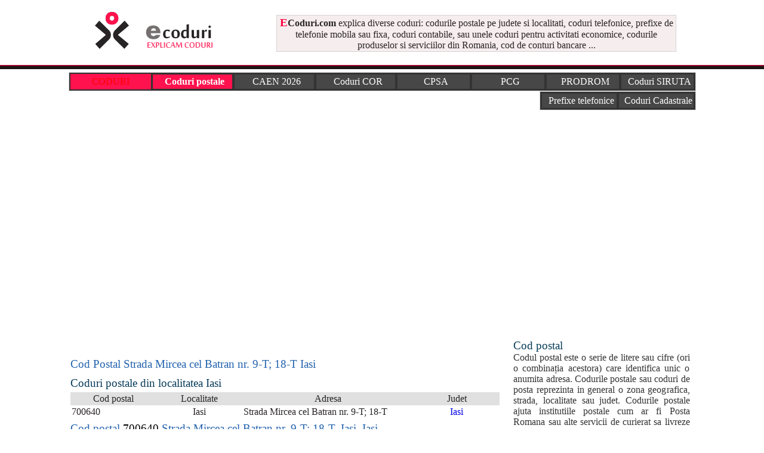

--- FILE ---
content_type: text/html; charset=iso-8859-1
request_url: https://www.ecoduri.com/cod-postal/Strada_Mircea_cel_Batran_nr._9-T;_18-T/Iasi.php
body_size: 3978
content:

<!DOCTYPE html>
<html lang="ro">
<head>
<meta http-equiv="Content-Type" content="text/html; charset=iso-8859-1" />
<title>Cod Postal Strada Mircea cel Batran nr. 9-T; 18-T Iasi 700640</title>
<meta name=viewport content="width=device-width, initial-scale=1">
<meta name="description" content="Cod postal Strada Mircea cel Batran nr. 9-T; 18-T Iasi: Codul postal pentru Strada Mircea cel Batran nr. 9-T; 18-T (zip code)" />
<meta name="keywords" content="Cod postal, Cod postal Strada Mircea cel Batran nr. 9-T; 18-T, Iasi, cod postal, coduri postale, cod, zip code Strada Mircea cel Batran nr. 9-T; 18-T" />
<link rel="icon" type="image/ico" href="favicon.ico"/>
<link rel="shortcut icon" href="favicon.ico"/>
<link href="../../stylecoduri.css" rel="stylesheet" type="text/css" />

 <script src="https://maps.googleapis.com/maps/api/js?sensor=false"></script>
    <script>
     var geocoder;
  var map;
  function initialize() {
    geocoder = new google.maps.Geocoder();
    var latlng = new google.maps.LatLng(-34.397, 150.644);
    var mapOptions = {
      zoom: 16,
      center: latlng
    }
    map = new google.maps.Map(document.getElementById("map-canvas"), mapOptions);
	
	var address = document.getElementById("address").value;
    geocoder.geocode( { 'address': address}, function(results, status) {
      if (status == google.maps.GeocoderStatus.OK) {
        map.setCenter(results[0].geometry.location);
        var marker = new google.maps.Marker({
            map: map,
            position: results[0].geometry.location
        });
      } else {
        alert("Geocode was not successful for the following reason: " + status);
      }
    });	
  }
</script></head>

<body onLoad="initialize()"><div id="headline0">
</div>    
<div id="headline">
      <div class="container"><table width="100%" border="0" align="center" cellpadding="1" cellspacing="0"><tr><td width="30%"><a href="https://www.ecoduri.com"><img src="https://www.ecoduri.com/imagini/logo-ecoduri.gif" alt="ECoduri.com - coduri pe intelesul tuturor." title="ECoduri.com - coduri pe intelesul tuturor." width="260" height="100" border="0" /></a></td><td width="70%"><table width="92%" border="0" align="center"><tr><td class="table_subliniez_tot_roz" align="center"><strong><span class="style2">E</span>Coduri.com</strong>&nbsp;explica diverse coduri: codurile postale pe judete si localitati, coduri telefonice, prefixe de telefonie mobila sau fixa, coduri contabile, sau unele coduri pentru activitati economice, codurile produselor si serviciilor din Romania, cod de conturi bancare ...</td></tr></table></td></tr></table> <? afiseaza_728_recl_sus_2();?>	</div>
</div>
<div id="underheadline1"></div> <div id="underheadline2"></div>

<div id="headline">
      <div class="container">
<table width="100%" height="30" border="0" align="center" cellpadding="1" cellspacing="2" class="table_meniu"><tr><td width="13%" height="100%" align="center" valign="middle" bgcolor="FF124D"><span class="style3">CODURI</span></td><td width="13%" height="100%" align="center" valign="middle"><a href="https://www.ecoduri.com/coduri-postale.php" title="Coduri Postale din Romania" class="select"><b>Coduri postale</b></a></td><td width="13%" height="100%" align="center" valign="middle"><a href="https://www.ecoduri.com/coduri-caen.php" title="Coduri CAEN - Lista coduri CAEN explicate pe intelesul tuturor" >CAEN 2026</a></td><td width="13%" height="100%" align="center" valign="middle"><a href="https://www.ecoduri.com/coduri-cor.php" title="COR 2026 - Clasificarea ocupatiilor din Romania" >Coduri COR</a></td><td width="12%" height="100%" align="center" valign="middle"><a href="https://www.ecoduri.com/coduri-cpsa.php" title="Coduri CPSA - Clasificarea Produselor si Serviciilor adiacente Activitatilor din Economia Nationala a Romaniei" >CPSA</a></td><td width="12%" height="100%" align="center" valign="middle"><a href="https://www.ecoduri.com/coduri-pcg.php" title="Coduri PCG - Plan de Conturi General - coduri de conturi bancare" >PCG</a></td><td width="12%" height="100%" align="center" valign="middle"><a href="https://www.ecoduri.com/coduri-prodrom.php" title="Coduri PRODROM - Nomenclatorul produselor si serviciilor industriale din economia Romaniei" >PRODROM</a></td><td width="12%" height="100%" align="center" valign="middle"><a href="https://www.ecoduri.com/coduri-siruta.php" title="Nomenclatorul de coduri SIRUTA - Sistemul Informatic al Registrului Unitatilor Teritorial - Administrative pe localitati" >Coduri SIRUTA</a></td></tr></table>
<table width="100%" height="30" border="0" align="right" cellpadding="0" cellspacing="0" ><tr><td><table width="25%" height="30" border="0" align="right" cellpadding="1" cellspacing="2" class="table_meniu"><tr><td width="50%" height="100%" align="center" valign="middle"><a href="https://www.ecoduri.com/prefixe-telefonice.php" title="Prefixe telefonice pentru Romania dar si internationale">Prefixe telefonice</a></td><td width="50%" height="100%" align="center" valign="middle"><a href="https://www.ecoduri.com/coduri-cadastru.php" title="Coduri cadastru pentru diferite terenuri cadastrale">Coduri Cadastrale</a></td></tr></table></td></tr></table>
	</div>
</div>
<br>
<div style="overflow:auto; width:100%; height:320px; box-sizing: border-box; display: block;">
<script async src="https://pagead2.googlesyndication.com/pagead/js/adsbygoogle.js?client=ca-pub-2909264634246632"
     crossorigin="anonymous"></script>
<!-- ec-top-desktop -->
<ins class="adsbygoogle"
     style="display:block"
     data-ad-client="ca-pub-2909264634246632"
     data-ad-slot="4060913523"
     data-ad-format="auto"
     data-full-width-responsive="true"></ins>
<script>
     (adsbygoogle = window.adsbygoogle || []).push({});
</script>
</div>
<br>
<script async src="https://www.googletagmanager.com/gtag/js?id=G-KMMMT1567R"></script>
<script>
  window.dataLayer = window.dataLayer || [];
  function gtag(){dataLayer.push(arguments);}
  gtag('js', new Date());

  gtag('config', 'G-KMMMT1567R');
</script>
<br><br>
<div id="headline">
      <div class="container">
        <div id="stanga">
		<table width="100%" border="0">
      <tr>
        <td align="left"><br><br><h1>Cod Postal Strada Mircea cel Batran nr. 9-T; 18-T Iasi</h1></td>
      </tr>
      <tr>
        <td>
		</td>
      </tr>
	  <tr>
        <td align="left"><h3>Coduri postale din localitatea Iasi </h3></td>
      </tr>
      <tr>
        <td>
		<table width="100%" border="0" align="left" cellpadding="2" cellspacing="0">
               					 <tr>
								  <td width="20%" align="center" valign="middle" bgcolor="#E0E0E0">Cod postal</td>
								  <td width="20%" align="center" valign="middle" bgcolor="#E0E0E0">Localitate</td>
								  <td width="40%" align="center" valign="middle" bgcolor="#E0E0E0">Adresa</td>
								  <td width="20%" align="center" valign="middle" bgcolor="#E0E0E0">Judet</td>
								</tr>
		
								<tr>
								  <td width="20%" cellpadding="2" cellspacing="3" align="left" valign="top">700640</td>
								  <td width="20%" cellpadding="2" cellspacing="3" align="center" valign="top">Iasi</td>
								  <td width="40%" cellpadding="2" cellspacing="3" align="left" valign="top">Strada Mircea cel Batran nr. 9-T; 18-T</td>
								  <td width="20%" cellpadding="2" cellspacing="3" align="center" valign="top"><a href="../../coduri-postale/Iasi.php">Iasi</a></td>
								</tr>
										</table>
		</td>
      </tr>
	  	  <tr>
        <td align="left"><h1>Cod postal <font color="#000000">700640</font> Strada Mircea cel Batran nr. 9-T; 18-T, Iasi, Iasi </h1></td>
      </tr>
	  <tr>
        <td align="left"><br>
          
<br>
<br>
          <h3>Harta mica Strada Mircea cel Batran nr. 9-T; 18-T Iasi </h3></td>
      </tr>
	  <tr>
        <td><table width="100%" border="0" cellspacing="1" cellpadding="1">
          <tr>
            <td width="450" align="left">
			<br><br> strada: Strada Mircea cel Batran <br><a href="../../harta/strada/Strada-Mircea-cel-Batran/Iasi/" title="Harta Strada Mircea cel Batran, Iasi"><b>Vezi harta cu Strada Mircea cel Batran, Iasi la dimendiune mare</b></a>			<div id="map-canvas" style="width: 450px; height: 300px;" align="center"></div>
  <div>
    <input id="address" type="textbox" value="Strada Mircea cel Batran, Iasi">
    <input id="genereazaharta" type="button" value="Genereaza adresa" onClick="initialize()">
  </div>
			</td>
            <td valign="top" align="left"><br><br><br><br><br>
			Strada Strada Mircea cel Batran are mai multe coduri postale: <br><br><b><font color="#333333">700648</font></b> Strada Mircea cel Batran nr. 1 <br><b><font color="#333333">700647</font></b> Strada Mircea cel Batran nr. 3; 2-4 <br><b><font color="#333333">700638</font></b> Strada Mircea cel Batran nr. 5; 6-14 <br><b><font color="#333333">700639</font></b> Strada Mircea cel Batran nr. 7; 16 <br><b><font color="#333333">700640</font></b> Strada Mircea cel Batran nr. 9-T; 18-T <br>			</td>
          </tr>
        </table>
          
		</td>
      </tr>
	  	  <tr>
        <td>&nbsp;</td>
      </tr>
      	  <tr>
	  <td align="center">
	   <p><a href="https://www.ecoduri.com">Home</a>&nbsp;|&nbsp;<a href="https://www.ecoduri.com/coduri-postale.php">Coduri Postale</a>&nbsp;|&nbsp;<a href="https://www.ecoduri.com/termeni-conditii.php">Termeni si conditii de utilizare a site-ului</a>&nbsp;|&nbsp;<a href="https://www.ecoduri.com/contact.php">Contact</a><br />
  Coduri explicate pe intelesul tau. Rapid si simplu! <br />
&copy; 2026 ECoduri.com </p>
	  </td>
      </tr>
	 
    </table>
</div>		
         <div id="dreapta">
	 <h3>Cod postal</h3>
          <div align="justify">Codul postal este o serie de litere sau cifre (ori o combina&#539;ia acestora) care identifica unic o anumita adresa. Codurile postale sau coduri de posta reprezinta in general o zona geografica, strada, localitate sau judet. Codurile postale ajuta institutiile postale cum ar fi Posta Romana sau alte servicii de curierat sa livreze corect corespondenta.</div><br>
	<form action="https://www.ecoduri.com/cauta-codpostal.php" method="post" name="my_form" id="my_form">
		  <table width="99%" border="0" align="center" cellpadding="1" cellspacing="1">
		  <tr><td align="center"><div align="left">Cauta cod postal</div>
		      <p>Nota: Poti sa scrii codul postal incomplet <br>
		        Sau numele strazii poti sa il scrii partial		      </p>
		      <p>
		        <select name="judet" id="judet" class="searchcodpostal">
                  <option value="" selected="selected">--------- Alege judetul ---------</option>
                  <option value="Alba">Alba</option><option value="Arad">Arad</option><option value="Arges">Arges</option><option value="Bacau">Bacau</option><option value="Bihor">Bihor</option><option value="Bistrita-Nasaud">Bistrita-Nasaud</option><option value="Botosani">Botosani</option><option value="Braila">Braila</option><option value="Brasov">Brasov</option><option value="Bucuresti">Bucuresti</option><option value="Buzau">Buzau</option><option value="Calarasi">Calarasi</option><option value="Caras-Severin">Caras-Severin</option><option value="Cluj">Cluj</option><option value="Constanta">Constanta</option><option value="Covasna">Covasna</option><option value="Dambovita">Dambovita</option><option value="Dolj">Dolj</option><option value="Galati">Galati</option><option value="Giurgiu">Giurgiu</option><option value="Gorj">Gorj</option><option value="Harghita">Harghita</option><option value="Hunedoara">Hunedoara</option><option value="Ialomita">Ialomita</option><option value="Iasi">Iasi</option><option value="Ilfov">Ilfov</option><option value="Maramures">Maramures</option><option value="Mehedinti">Mehedinti</option><option value="Mures">Mures</option><option value="Neamt">Neamt</option><option value="Olt">Olt</option><option value="Prahova">Prahova</option><option value="Salaj">Salaj</option><option value="Satu-Mare">Satu-Mare</option><option value="Sibiu">Sibiu</option><option value="Suceava">Suceava</option><option value="Teleorman">Teleorman</option><option value="Timis">Timis</option><option value="Tulcea">Tulcea</option><option value="Valcea">Valcea</option><option value="Vaslui">Vaslui</option><option value="Vrancea">Vrancea</option>                </select>
</p></td>
		  <tr>
		  <tr><td align="center"><input name="Localitate" type="text" size="30" maxlength="100" class="searchcodpostal" value="Localitate" onClick="this.value=''"/></td>
		  <tr>
		  <tr><td align="center"><input name="Strada" type="text" size="30" maxlength="100" class="searchcodpostal" value="Strada" onClick="this.value=''"/>
		  </td>
		  <tr>
		    <td align="center"><input name="CodPostal" type="text" size="30" maxlength="100" class="searchcodpostal" value="Cod Postal" onClick="this.value=''"/></td>
		    <tr>
		  <tr>
		    <td align="center"><input type="submit" name="Submit" value="Cauta cod postal" id="inputadministrare" /></td>
		  <tr>
		  </table>
		  </form>
		  <br>
		  <table>
		  
<br><a href="https://www.ecoduri.com/politica-confidentialitate.php" title="Politica de confidentialitate">Politica de confidentialitate</a>		  <tr><td align="left">&nbsp;&nbsp;&nbsp;&bull; <a href="https://www.ecoduri.com/coduri-postale-italia.php" title="Coduri postale Italia">Coduri postale <strong>Italia</strong></a> </td></tr><tr><td align="left">&nbsp;&nbsp;&nbsp;&bull; <a href="https://www.ecoduri.com/coduri-postale-spania.php" title="Coduri postale Spania">Coduri postale <strong>Spania</strong></a></td></tr><tr><td align="left">&nbsp;&nbsp;&nbsp;&bull; <a href="https://www.ecoduri.com/coduri-postale-germania.php" title="Coduri postale Germania">Coduri postale <strong>Germania</strong></a></td></tr><tr><td align="left">&nbsp;&nbsp;&nbsp;&bull; <a href="https://www.ecoduri.com/coduri-postale-franta.php" title="Coduri postale Franta">Coduri postale <strong>Franta</strong></a></td></tr><tr><td align="left">&nbsp;&nbsp;&nbsp;&bull; <a href="https://www.ecoduri.com/coduri-postale-anglia.php" title="Coduri postale Anglia">Coduri postale <strong>Anglia - UK</strong></a></td></tr><tr><td align="left">&nbsp;&nbsp;&nbsp;&bull; <a href="https://www.ecoduri.com/coduri-postale-america.php" title="Coduri postale America">Coduri postale <strong>America - SUA</strong></a></td></tr><tr><td align="left">&nbsp;&nbsp;&nbsp;&bull; <a href="https://www.ecoduri.com/coduri-postale-canada.php" title="Coduri postale Canada">Coduri postale <strong>Canada</strong></a></td></tr><tr><td align="left">&nbsp;&nbsp;&nbsp;&bull; <a href="https://www.ecoduri.com/coduri-postale-elvetia.php" title="Coduri postale Elvetia">Coduri postale <strong>Elvetia</strong></a></td></tr><tr><td align="left">&nbsp;&nbsp;&nbsp;&bull; <a href="https://www.ecoduri.com/coduri-postale-mexic.php" title="Coduri postale Mexic">Coduri postale <strong>Mexic</strong></a></td></tr><tr><td align="left">&nbsp;&nbsp;&nbsp;&bull; <a href="https://www.ecoduri.com/coduri-postale-austria.php" title="Coduri postale Austria">Coduri postale <strong>Austria</strong></a></td></tr><tr><td align="left">&nbsp;&nbsp;&nbsp;&bull; <a href="https://www.ecoduri.com/coduri-postale-argentina.php" title="Coduri postale Argentina">Coduri postale <strong>Argentina</strong></a></td></tr><tr><td align="left">&nbsp;&nbsp;&nbsp;&bull; <a href="https://www.ecoduri.com/coduri-postale-brazilia.php" title="Coduri postale Brazilia">Coduri postale <strong>Brazilia</strong></a></td></tr><tr><td align="left">&nbsp;&nbsp;&nbsp;&bull; <a href="https://www.ecoduri.com/coduri-postale-belgia.php" title="Coduri postale Belgia">Coduri postale <strong>Belgia</strong></a></td></tr><tr><td align="left">&nbsp;&nbsp;&nbsp;&bull; <a href="https://www.ecoduri.com/coduri-postale-finlanda.php" title="Coduri postale Finlanda">Coduri postale <strong>Finlanda</strong></a></td></tr><tr><td align="left">&nbsp;&nbsp;&nbsp;&bull; <a href="https://www.ecoduri.com/coduri-postale-danemarca.php" title="Coduri postale Danemarca">Coduri postale <strong>Danemarca</strong></a>
</td></tr>
<br>
		  </table>
		  <br>
		
			</div>
        	
</div>
</body>
</html>


--- FILE ---
content_type: text/html; charset=utf-8
request_url: https://www.google.com/recaptcha/api2/aframe
body_size: 265
content:
<!DOCTYPE HTML><html><head><meta http-equiv="content-type" content="text/html; charset=UTF-8"></head><body><script nonce="TeCvTaPV-c7uByTtblr7Ew">/** Anti-fraud and anti-abuse applications only. See google.com/recaptcha */ try{var clients={'sodar':'https://pagead2.googlesyndication.com/pagead/sodar?'};window.addEventListener("message",function(a){try{if(a.source===window.parent){var b=JSON.parse(a.data);var c=clients[b['id']];if(c){var d=document.createElement('img');d.src=c+b['params']+'&rc='+(localStorage.getItem("rc::a")?sessionStorage.getItem("rc::b"):"");window.document.body.appendChild(d);sessionStorage.setItem("rc::e",parseInt(sessionStorage.getItem("rc::e")||0)+1);localStorage.setItem("rc::h",'1769004427654');}}}catch(b){}});window.parent.postMessage("_grecaptcha_ready", "*");}catch(b){}</script></body></html>